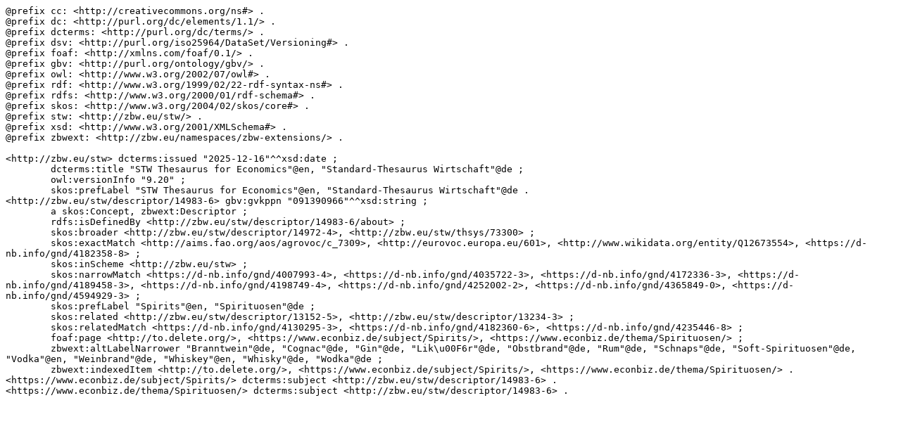

--- FILE ---
content_type: text/turtle
request_url: https://zbw.eu/stw/version/latest/descriptor/14983-6/about.ttl
body_size: 2530
content:
@prefix cc: <http://creativecommons.org/ns#> .
@prefix dc: <http://purl.org/dc/elements/1.1/> .
@prefix dcterms: <http://purl.org/dc/terms/> .
@prefix dsv: <http://purl.org/iso25964/DataSet/Versioning#> .
@prefix foaf: <http://xmlns.com/foaf/0.1/> .
@prefix gbv: <http://purl.org/ontology/gbv/> .
@prefix owl: <http://www.w3.org/2002/07/owl#> .
@prefix rdf: <http://www.w3.org/1999/02/22-rdf-syntax-ns#> .
@prefix rdfs: <http://www.w3.org/2000/01/rdf-schema#> .
@prefix skos: <http://www.w3.org/2004/02/skos/core#> .
@prefix stw: <http://zbw.eu/stw/> .
@prefix xsd: <http://www.w3.org/2001/XMLSchema#> .
@prefix zbwext: <http://zbw.eu/namespaces/zbw-extensions/> .

<http://zbw.eu/stw> dcterms:issued "2025-12-16"^^xsd:date ;
	dcterms:title "STW Thesaurus for Economics"@en, "Standard-Thesaurus Wirtschaft"@de ;
	owl:versionInfo "9.20" ;
	skos:prefLabel "STW Thesaurus for Economics"@en, "Standard-Thesaurus Wirtschaft"@de .
<http://zbw.eu/stw/descriptor/14983-6> gbv:gvkppn "091390966"^^xsd:string ;
	a skos:Concept, zbwext:Descriptor ;
	rdfs:isDefinedBy <http://zbw.eu/stw/descriptor/14983-6/about> ;
	skos:broader <http://zbw.eu/stw/descriptor/14972-4>, <http://zbw.eu/stw/thsys/73300> ;
	skos:exactMatch <http://aims.fao.org/aos/agrovoc/c_7309>, <http://eurovoc.europa.eu/601>, <http://www.wikidata.org/entity/Q12673554>, <https://d-nb.info/gnd/4182358-8> ;
	skos:inScheme <http://zbw.eu/stw> ;
	skos:narrowMatch <https://d-nb.info/gnd/4007993-4>, <https://d-nb.info/gnd/4035722-3>, <https://d-nb.info/gnd/4172336-3>, <https://d-nb.info/gnd/4189458-3>, <https://d-nb.info/gnd/4198749-4>, <https://d-nb.info/gnd/4252002-2>, <https://d-nb.info/gnd/4365849-0>, <https://d-nb.info/gnd/4594929-3> ;
	skos:prefLabel "Spirits"@en, "Spirituosen"@de ;
	skos:related <http://zbw.eu/stw/descriptor/13152-5>, <http://zbw.eu/stw/descriptor/13234-3> ;
	skos:relatedMatch <https://d-nb.info/gnd/4130295-3>, <https://d-nb.info/gnd/4182360-6>, <https://d-nb.info/gnd/4235446-8> ;
	foaf:page <http://to.delete.org/>, <https://www.econbiz.de/subject/Spirits/>, <https://www.econbiz.de/thema/Spirituosen/> ;
	zbwext:altLabelNarrower "Branntwein"@de, "Cognac"@de, "Gin"@de, "Lik\u00F6r"@de, "Obstbrand"@de, "Rum"@de, "Schnaps"@de, "Soft-Spirituosen"@de, "Vodka"@en, "Weinbrand"@de, "Whiskey"@en, "Whisky"@de, "Wodka"@de ;
	zbwext:indexedItem <http://to.delete.org/>, <https://www.econbiz.de/subject/Spirits/>, <https://www.econbiz.de/thema/Spirituosen/> .
<https://www.econbiz.de/subject/Spirits/> dcterms:subject <http://zbw.eu/stw/descriptor/14983-6> .
<https://www.econbiz.de/thema/Spirituosen/> dcterms:subject <http://zbw.eu/stw/descriptor/14983-6> .
